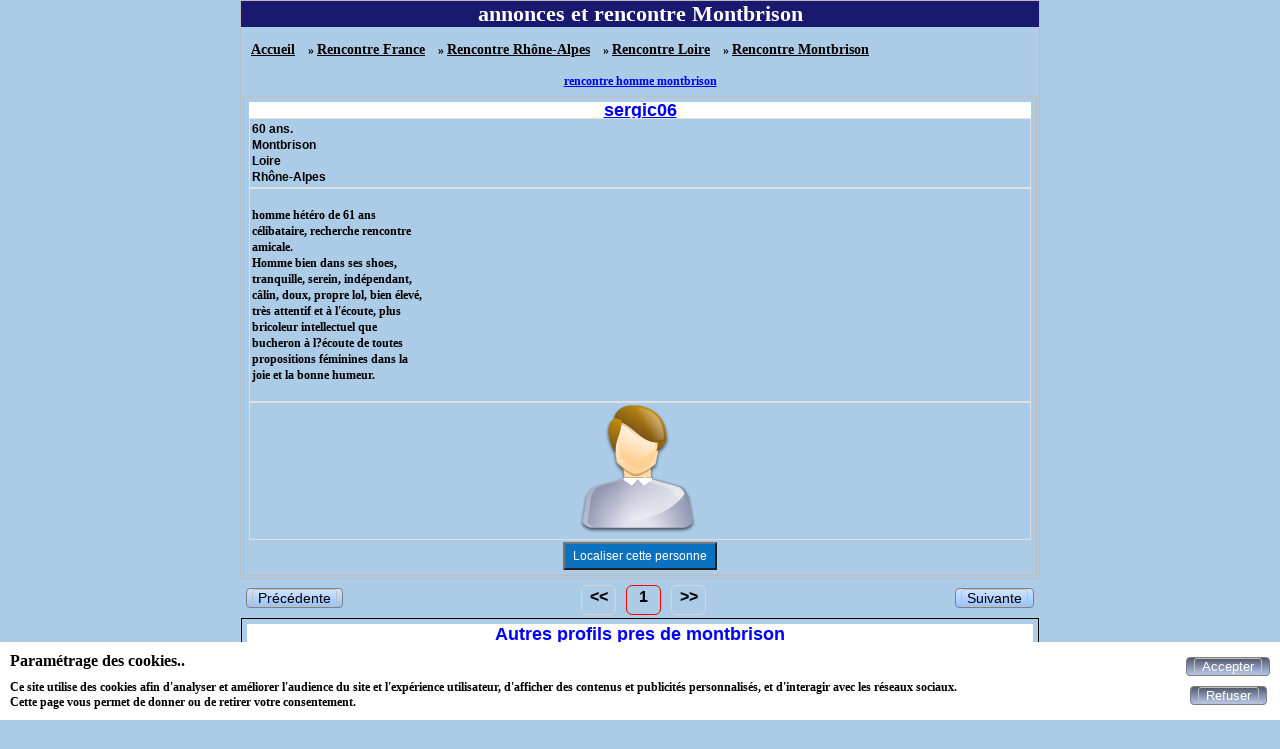

--- FILE ---
content_type: text/html; charset=UTF-8
request_url: https://maxichat.fr/rencontre-montbrison-42V-1.html
body_size: 12721
content:
<!DOCTYPE html>
<html lang="fr">
<head>
<meta http-equiv="Content-Type" content="text/html; charset=utf-8" />
<meta name="robots" content="all" />
<meta name="Location" content="France" />
<meta name="language" content="FR" />
<meta name="revisit-after" content="10 days" />
<meta name="category" content="Montbrison, rencontre, rencontres gratuites, rencontres, rencontre gratuite, rencontres gratuites, rencontres" />
<meta name="description" content="rencontres et annonces gratuites à Montbrison avec maxichat.fr" />
<meta name="keywords" content="Montbrison,rencontre,rencontres" />
<link rel="canonical" href="https://maxichat.fr/rencontre-montbrison-42V-1.html" />
<link rel="stylesheet" type="text/css" href="/styles/vignette.css" />
<meta name="viewport" content="width=device-width, initial-scale=1.0"/>
<link rel="apple-touch-icon" href="https://maxichat.fr/img/apple-touch-icon.png"/>
<link href="https://maxichat.fr/img/facebook_img_02_300.jpg" rel="image_src"/>
<link rel="icon" type="image/png" href="https://maxichat.fr/img/favicon.png">
<title>rencontre Montbrison</title>
<link rel="stylesheet" type="text/css" href="/css/cookies_consent.css" />
<meta name="viewport" content="width=device-width, initial-scale=1.0"/>
</head>
<body>
<div id="cookies-consent">
	<div>
		<p class="title">Paramétrage des cookies..</p>
		<p>Ce site utilise des cookies afin d'analyser et améliorer l'audience du site et l'expérience utilisateur, d'afficher des contenus et publicités personnalisés, et d'interagir avec les réseaux sociaux.<br>Cette page vous permet de donner ou de retirer votre consentement.</p>
	</div>
	<div>
	<form method="post">
	<button id="submit_accepter_cookies" name="submit_accepter_cookies" type="submit" class="button-submit-site" title="Accepter"><span><span  id="span-submit_accepter_cookies">Accepter</span></span></button>	</form>
	<form method="post">
	<button id="submit_refuser_cookies" name="submit_refuser_cookies" type="submit" class="button-submit-site" title="Refuser"><span><span  id="span-submit_refuser_cookies">Refuser</span></span></button>	</form>
	</div>
</div>
<div class="pubdepartements">
<h1>annonces et rencontre Montbrison</h1><div class="div_fil_ariane"><ul class="ul_fil_ariane" itemscope itemtype="http://schema.org/BreadcrumbList">
<li class="li_fil_ariane" itemprop="itemListElement" itemscope itemtype="http://schema.org/ListItem">
<a class="href_fil_ariane" itemprop="item" href="https://maxichat.fr" title="Accueil"><span itemprop="name">Accueil</span>
</a>
<meta itemprop="position" content="1">
</li>
<li class="li_fil_ariane" itemprop="itemListElement" itemscope itemtype="http://schema.org/ListItem">
&nbsp;&raquo;&nbsp;<a class="href_fil_ariane" itemprop="item" href="https://maxichat.fr/rencontre-france-1P-1.html" title="Rencontre France"><span itemprop="name">Rencontre France</span>
</a>
<meta itemprop="position" content="2">
</li>
<li class="li_fil_ariane" itemprop="itemListElement" itemscope itemtype="http://schema.org/ListItem">
&nbsp;&raquo;&nbsp;<a class="href_fil_ariane" itemprop="item" href="https://maxichat.fr/rencontre-rhone-alpes-1R-1.html" title="Rencontre Rhône-Alpes"><span itemprop="name">Rencontre Rhône-Alpes</span>
</a>
<meta itemprop="position" content="3">
</li>
<li class="li_fil_ariane" itemprop="itemListElement" itemscope itemtype="http://schema.org/ListItem">
&nbsp;&raquo;&nbsp;<a class="href_fil_ariane" itemprop="item" href="https://maxichat.fr/rencontre-loire-1D-1.html" title="Rencontre Loire"><span itemprop="name">Rencontre Loire</span>
</a>
<meta itemprop="position" content="4">
</li>
<li class="li_fil_ariane" itemprop="itemListElement" itemscope itemtype="http://schema.org/ListItem">
&nbsp;&raquo;&nbsp;<a class="href_fil_ariane" itemprop="item" href="https://maxichat.fr/rencontre-montbrison-42V-1.html" title="Rencontre Montbrison"><span itemprop="name">Rencontre Montbrison</span>
</a>
<meta itemprop="position" content="5">
</li>
</ul>
</div><div class="divlienmotcle"><a href="https://maxichat.fr/rencontre-homme-montbrison-42V-1.html" title="rencontre homme montbrison">rencontre homme montbrison</a></div><table class="tableliens"><tr><td class="tdliens4"><div class="div-vignette">
<h2><a href="https://maxichat.fr/sergic06-52074.html" target="_blank" title="Profil de sergic06">sergic06</a></h2>
<fieldset class="fieldset-detail">
60 ans.<br />
Montbrison<br />
Loire<br />
Rhône-Alpes<br />
</fieldset>
<fieldset class="fieldset-description">
<br />
<div class="div-description">
homme hétéro de 61 ans célibataire, recherche rencontre amicale.<br>Homme bien dans ses shoes&comma; tranquille&comma; serein&comma; ind&eacute;pendant&comma; c&acirc;lin&comma; doux&comma; propre lol&comma; bien &eacute;lev&eacute;&comma; tr&egrave;s attentif et &agrave; l'&eacute;coute&comma; plus bricoleur intellectuel que bucheron &agrave; l&quest;&eacute;coute de toutes propositions f&eacute;minines dans la joie et la bonne humeur&period;</div>
<br />
</fieldset>
<fieldset class="fieldset-photo">
<a href="https://maxichat.fr/sergic06-52074.html">
<img src="photos/photo_def_homme.png" alt="Photo de sergic06" title="Photo de sergic06" class="photo" />
</a>
</fieldset>
<input type="button" class="button-localisation" onclick="location.href='https://maps.virtuel.eu/?pays_acces=France&amp;departement_acces=Loire&amp;ville_acces=Montbrison&amp;adresse_acces=&amp;zoom=6'" value=" Localiser cette personne " />
<div class="div-link">
</div>
</div>
</td></tr></table><div class="div-pagination"><div class="div-pagination-gauche"><button onclick="location.href='rencontre-montbrison-42V-1.html'" type="button" class="button-site" title="Page précédente"><span><span >Précédente</span></span></button></div><div class="div-pagination-centre"><a class="a-page-other" href="rencontre-montbrison-42V-1.html"><span><<</span></a><a class="a-page-select" href="rencontre-montbrison-42V-1.html"><span>1</span></a><a class="a-page-other" href="rencontre-montbrison-42V-1.html"><span>>></span></a></div><div class="div-pagination-droite"><button onclick="location.href='rencontre-montbrison-42V-1.html'" type="button" class="button-site" title="Page suivante"><span><span >Suivante</span></span></button></div></div><div class="profil-ville">
<h2>Autres profils pres de montbrison</h2>
<fieldset class="fieldset-profil-ville" >
<div class="class_div_lien">
<div class="class_div_liste_lien">
<a class="class_liste_lien" href="karim_69-208649.html">
<img class="class_photo_liste_lien" src="photos/photo_def_homme.png" alt="Karim_69
Villeurbanne" title="Karim_69
Villeurbanne" />
</a>
<div class="class_ville_liste_lien">Karim_69<br>Villeurbanne</div>
<div class="class_short_description_liste_lien"></div>
</div>
<div class="class_div_liste_lien">
<a class="class_liste_lien" href="ayacu-211036.html">
<img class="class_photo_liste_lien" src="photos/photo_def_homme.png" alt="Ayacu
Neuville-sur-Saône" title="Ayacu
Neuville-sur-Saône" />
</a>
<div class="class_ville_liste_lien">Ayacu<br>Neuville-sur-Saône</div>
<div class="class_short_description_liste_lien"></div>
</div>
</div>
<div class="class_div_lien">
<div class="class_div_liste_lien">
<a class="class_liste_lien" href="le-chat-du-38-134139.html">
<img class="class_photo_liste_lien" src="photos/photo_def_homme.png" alt="le chat du 38
Vienne" title="le chat du 38
Vienne" />
</a>
<div class="class_ville_liste_lien">le chat du 38<br>Vienne</div>
<div class="class_short_description_liste_lien"></div>
</div>
<div class="class_div_liste_lien">
<a class="class_liste_lien" href="guidenuit-196123.html">
<img class="class_photo_liste_lien" src="photos/photo_def_homme.png" alt="guidenuit
Ambert" title="guidenuit
Ambert" />
</a>
<div class="class_ville_liste_lien">guidenuit<br>Ambert</div>
<div class="class_short_description_liste_lien"></div>
</div>
</div>
<div class="class_div_lien">
<div class="class_div_liste_lien">
<a class="class_liste_lien" href="diallo-69-209403.html">
<img class="class_photo_liste_lien" src="photos/photo_def_homme.png" alt="Diallo 69
Lyon" title="Diallo 69
Lyon" />
</a>
<div class="class_ville_liste_lien">Diallo 69<br>Lyon</div>
<div class="class_short_description_liste_lien"></div>
</div>
<div class="class_div_liste_lien">
<a class="class_liste_lien" href="solteiro-211277.html">
<img class="class_photo_liste_lien" src="photos/photo_def_homme.png" alt="Solteiro
Lyon" title="Solteiro
Lyon" />
</a>
<div class="class_ville_liste_lien">Solteiro<br>Lyon</div>
<div class="class_short_description_liste_lien"></div>
</div>
</div>
<div class="class_div_lien">
<div class="class_div_liste_lien">
<a class="class_liste_lien" href="kemyl-211576.html">
<img class="class_photo_liste_lien" src="photos/photo_def_homme.png" alt="Kemyl
Saint-Étienne" title="Kemyl
Saint-Étienne" />
</a>
<div class="class_ville_liste_lien">Kemyl<br>Saint-Étienne</div>
<div class="class_short_description_liste_lien"></div>
</div>
<div class="class_div_liste_lien">
<a class="class_liste_lien" href="debutantenvie-210131.html">
<img class="class_photo_liste_lien" src="photos/photo_def_homme.png" alt="Débutantenvie
Villeurbanne" title="Débutantenvie
Villeurbanne" />
</a>
<div class="class_ville_liste_lien">Débutantenvie<br>Villeurbanne</div>
<div class="class_short_description_liste_lien"></div>
</div>
</div>
<div class="class_div_lien">
<div class="class_div_liste_lien">
<a class="class_liste_lien" href="lib6907-211005.html">
<img class="class_photo_liste_lien" src="photos/photo_def_homme.png" alt="lib6907
Vienne" title="lib6907
Vienne" />
</a>
<div class="class_ville_liste_lien">lib6907<br>Vienne</div>
<div class="class_short_description_liste_lien"></div>
</div>
<div class="class_div_liste_lien">
<a class="class_liste_lien" href="blou1024-142294.html">
<img class="class_photo_liste_lien" src="photos/photo_def_homme.png" alt="blou1024
Lyon" title="blou1024
Lyon" />
</a>
<div class="class_ville_liste_lien">blou1024<br>Lyon</div>
<div class="class_short_description_liste_lien"></div>
</div>
</div>
<div class="class_div_lien">
<div class="class_div_liste_lien">
<a class="class_liste_lien" href="chotof43-210729.html">
<img class="class_photo_liste_lien" src="photos/photo_def_homme.png" alt="Chotof43
Le Puy-en-Velay" title="Chotof43
Le Puy-en-Velay" />
</a>
<div class="class_ville_liste_lien">Chotof43<br>Le Puy-en-Velay</div>
<div class="class_short_description_liste_lien"></div>
</div>
<div class="class_div_liste_lien">
<a class="class_liste_lien" href="yayamos-210090.html">
<img class="class_photo_liste_lien" src="photos/photo_def_homme.png" alt="yayamos
Vienne" title="yayamos
Vienne" />
</a>
<div class="class_ville_liste_lien">yayamos<br>Vienne</div>
<div class="class_short_description_liste_lien"></div>
</div>
</div>
<div class="class_div_lien">
<div class="class_div_liste_lien">
<a class="class_liste_lien" href="tomjesusdort69-210808.html">
<img class="class_photo_liste_lien" src="photos/photo_def_homme.png" alt="Tomjesusdort69
Lyon" title="Tomjesusdort69
Lyon" />
</a>
<div class="class_ville_liste_lien">Tomjesusdort69<br>Lyon</div>
<div class="class_short_description_liste_lien"></div>
</div>
<div class="class_div_liste_lien">
<a class="class_liste_lien" href="coquin42-209375.html">
<img class="class_photo_liste_lien" src="photos/photo_def_homme.png" alt="Coquin42
Saint-Étienne" title="Coquin42
Saint-Étienne" />
</a>
<div class="class_ville_liste_lien">Coquin42<br>Saint-Étienne</div>
<div class="class_short_description_liste_lien"></div>
</div>
</div>
<div class="class_div_lien">
<div class="class_div_liste_lien">
<a class="class_liste_lien" href="loris01-209004.html">
<img class="class_photo_liste_lien" src="photos/photo_def_homme.png" alt="LoRiS01
Caluire-et-Cuire" title="LoRiS01
Caluire-et-Cuire" />
</a>
<div class="class_ville_liste_lien">LoRiS01<br>Caluire-et-Cuire</div>
<div class="class_short_description_liste_lien"></div>
</div>
<div class="class_div_liste_lien">
<a class="class_liste_lien" href="dan-211623.html">
<img class="class_photo_liste_lien" src="photos/photo_def_homme.png" alt="Dan
Lyon--7e--arrondissement" title="Dan
Lyon--7e--arrondissement" />
</a>
<div class="class_ville_liste_lien">Dan<br>Lyon--7e--arrondissement</div>
<div class="class_short_description_liste_lien"></div>
</div>
</div>

</fieldset>
</div>
<div class="divlienmotcle"><a href="https://maxichat.fr/rencontre-celibataire-montbrison-42V-1.html" title="rencontre célibataire montbrison">rencontre célibataire montbrison</a></div>
</div>
<div class="pieddepage">
	<a href="https://maxichat.fr/nouscontacter.php" target="_blank" title="Je contacte maxichat.fr"><button class="button_link_pieddepage">Contacter Maxichat</button></a>
	</div>
</body>
</html>
